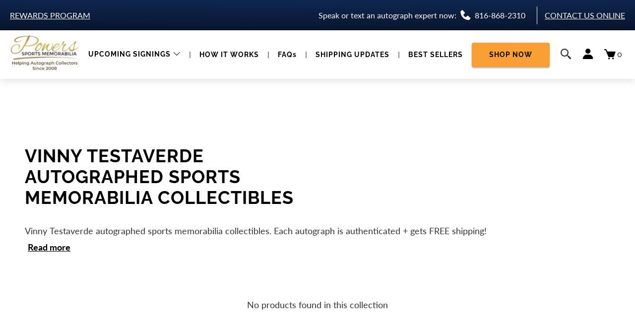

--- FILE ---
content_type: text/css
request_url: https://powerssportsmemorabilia.com/cdn/shop/t/111/assets/typography.css?v=127985029427181829141764088408
body_size: -471
content:
body h1,body h2,body h2.title,body .age-gate__heading{font-family:Raleway;font-size:36px;font-style:normal;font-weight:700;line-height:normal;text-transform:uppercase}h1.blog-title,h2.article__title{font-family:Raleway;font-size:24px;font-weight:600;text-transform:none}body h3,body h4,button,body .section dl.faqAccordion button{font-family:Lato;font-size:24px;font-style:normal;font-weight:500;line-height:normal}body,p,div,span.title,span.price{font-family:Lato;font-size:18px;font-weight:500;line-height:normal;font-style:normal}.shopify-section--text-columns-with-images .text-columns-with-images__button,.purchase-details__buttons.purchase-details__spb--true .add_to_cart span,div#checkout .main_content_checkout,.cart__wrapper .subtotal .continue-shopping{font-family:Lato;font-size:14px;font-weight:500;line-height:normal;font-style:normal}.title-whatshot{display:none!important}
/*# sourceMappingURL=/cdn/shop/t/111/assets/typography.css.map?v=127985029427181829141764088408 */


--- FILE ---
content_type: text/css
request_url: https://powerssportsmemorabilia.com/cdn/shop/t/111/assets/hero-hm.css?v=181760249460195457771764088408
body_size: 507
content:
.ps-hero{background-repeat:no-repeat;background-size:cover;position:relative}@media (min-width: 450px) and (max-width: 798px){.ps-hero{background-position:top 52% right 0}}.new-container{position:relative;max-width:1200px;margin:0 auto}.ps-hero .new-container{padding:35px 20px 90px}.ps-heading{text-align:center}@media (max-width: 798px){.ps-hero .ps-heading h1{text-align:center}}@media (max-width: 798px){.ps-hero .ps-heading h4{text-align:center}}.ps-heading h1,.ps-heading h2{text-align:center;font-family:Raleway;font-size:36px;font-style:normal;font-weight:700;line-height:normal;text-transform:uppercase;padding-top:4px;margin:0 0 15px}.ps-heading h4{text-align:center;font-family:Lato;font-size:24px;font-style:normal;font-weight:500;line-height:normal;margin-bottom:34px;letter-spacing:normal;padding:0}.ps-desktop-hero-ctas.ps-ctagroup.ps-ctagroup--left.ps-ctagroup--dark{margin-top:35px}.ps-heading--light h1,.ps-heading--light h2,.ps-heading--light h4{color:#fff}.ps-heading--dark h1,.ps-heading--dark h2,.ps-heading--dark h4{color:#19345c}.ps-features-hero ul{margin:0;padding:0;list-style:none;display:flex;flex-direction:column;grid-gap:15px}.ps-features-hero ul>li{margin-bottom:0!important;padding-left:43px;position:relative}.ps-features-hero ul>li i{content:"";position:absolute;left:-13px;top:-10px;color:#57403f;font-size:50px;font-weight:500}.ps-features-hero ul>li span{color:#fff;font-family:Raleway;font-size:24px;font-style:normal;font-weight:700;line-height:normal}.ps-features-hero ul>li p{color:#fff8f8cc;font-family:Lato;font-size:18px;font-style:normal;font-weight:400;line-height:24px;margin-bottom:0;max-width:616px}.ps-features-hero--desktop{display:block}.ps-features-hero--mobile{display:none}.ps-ctagroup.ps-ctagroup--left{margin-top:54px}.ps-ctagroup.ps-ctagroup--mtop{margin-top:32px}.ps-ctagroup p{color:#fff;font-family:Lato;font-size:20px;font-style:normal;font-weight:400;line-height:normal;margin-bottom:32px}.ps-ctagroup .cta-buttons{display:flex;grid-gap:26px}.ps-ctagroup .cta-buttons .cta-primary,.ps-ctagroup .cta-buttons .cta-secondary{cursor:pointer;font-family:Raleway;font-size:16px;line-height:19px;letter-spacing:0em;text-align:center;display:inline-block;border-radius:4px}.ps-ctagroup .cta-buttons .cta-primary{padding:19px 52px;font-weight:700;color:#191f28;box-shadow:0 2px 4px #191f2842}.ps-ctagroup .cta-buttons .cta-primary:hover{background:#e12e18}.ps-ctagroup .cta-buttons .cta-secondary{font-weight:700;padding:19px 52px}.ps-ctagroup--dark .cta-buttons .cta-secondary{color:#fff;box-shadow:0 2px 4px #000;border:1px solid #FFFFFF}.ps-ctagroup--dark .cta-buttons .cta-secondary:hover{border:1px solid #FFFFFF;background:#b1b1b11c}.ps-ctagroup--light .cta-buttons .cta-secondary:hover{border:1px solid #191F28;box-shadow:0 2px 4px #191f2842;background:#8b8b8b1c}.ps-ctagroup--light .cta-buttons .cta-secondary{color:#191f28!important;border:1px solid #191F28;box-shadow:0 2px 4px #191f2842}@media (max-width: 798px){body .ps-ctagroup.ps-desktop-hero-ctas{display:none}}body .ps-ctagroup.ps-mobile-hero-ctas{margin-top:0;margin-bottom:20px}@media (min-width: 799px){body .ps-ctagroup.ps-mobile-hero-ctas{display:none}}.ps-ctagroup.ps-mobile-hero-ctas .cta-buttons{grid-gap:15px}.ps-trust-section{margin-top:35px}.ps-trust-section p{color:#fff;text-align:center;font-family:Lato;font-size:20px;font-style:normal;font-weight:700;line-height:normal}.badges-container{display:flex;flex-direction:row;justify-content:center;align-items:center;grid-gap:100px;margin-top:30px}.badges-container .badge{display:flex;flex-direction:row;justify-content:center}.badges-container .badge .image{filter:brightness(.6);margin-right:7px}.badges-container .badge span{font-family:Raleway;font-size:18px;font-style:normal;font-weight:600;color:#9b9b9b;line-height:normal;text-transform:capitalize}@media (max-width: 798px){body .ps-trust-section.ps-desktop-trust-section{display:none}}body .ps-trust-section.ps-mobile-trust-section{margin-bottom:35px}@media (min-width: 799px){body .ps-trust-section.ps-mobile-trust-section{display:none}}.hero-tagline-mobile p{text-align:center;color:#fff;font-size:20px;margin-top:20px;line-height:normal;font-weight:500}@media (min-width: 799px){.hero-tagline-mobile{display:none}}@media screen and (max-width: 1024px){body .new-container{padding-left:13px!important;padding-right:13px!important}.ps-heading h1,.ps-heading h2{font-size:24px}.ps-heading h4{font-size:18px;margin-bottom:20px}.ps-hero .ps-heading h4{margin-bottom:50px}}@media screen and (max-width: 798px){.mobile_nav-fixed--true .section-wrapper{margin-top:0}.ps-hero .new-container{padding-bottom:30px;margin-top:-20px!important;padding-top:55px}.ps-heading,.ps-heading h1,.ps-heading h2,.ps-heading h4{text-align:left}.ps-heading h1,.ps-heading h2{font-size:24px}.ps-heading h4{margin-bottom:30px}.ps-hero .ps-heading h4{margin-bottom:20px}.ps-features-hero--desktop{display:none}.ps-features-hero--mobile{display:block;padding:40px 0;border:solid white;border-width:1px 0px 1px 0px}.ps-features-hero--mobile ul>li span{font-size:20px}body .ps-features-hero--mobile ul>li p{font-size:16px;line-height:normal;margin-top:10px}body .ps-features-hero--mobile ul>li i{left:0;top:-23px}body .ps-features-hero--mobile ul>li i:before{font-size:30px}.ps-features-hero ul{grid-gap:30px}.ps-features-hero ul>li p{margin-left:-35px;line-height:28px;margin-top:5px}.ps-ctagroup p{text-align:center;margin-top:30px;margin-bottom:20px}.ps-ctagroup .cta-buttons{flex-direction:column}.ps-trust-section p{font-size:15px}.badges-container{grid-gap:15px;flex-wrap:wrap;margin-top:16px}.badges-container .badge .image img{width:22px;display:block}.badges-container .badge span{font-size:11px}}
/*# sourceMappingURL=/cdn/shop/t/111/assets/hero-hm.css.map?v=181760249460195457771764088408 */


--- FILE ---
content_type: text/javascript
request_url: https://powerssportsmemorabilia.com/cdn/shop/t/111/assets/custom.js?v=160301382548756988301764088408
body_size: -472
content:
$(document).ready(function(){$(".btn-search").on("click",function(){$(".search-bar-container").slideToggle("100")})}),document.addEventListener("DOMContentLoaded",function(){var elementClass=document.querySelector(".product-app--container");if(elementClass){var ParentElement=elementClass.parentElement;ParentElement&&ParentElement.classList.add("back-carousel-testimonials")}});
//# sourceMappingURL=/cdn/shop/t/111/assets/custom.js.map?v=160301382548756988301764088408


--- FILE ---
content_type: text/javascript
request_url: https://powerssportsmemorabilia.com/cdn/shop/t/111/assets/searchbar.js?v=52618073840719862631764088408
body_size: -85
content:
function addToSearchHistory(searchTerm){var searchHistory=JSON.parse(localStorage.getItem("searchHistory"))||[];searchHistory[0]!==searchTerm&&(searchHistory.unshift(searchTerm),searchHistory.length>8&&(searchHistory=searchHistory.slice(0,8)),localStorage.setItem("searchHistory",JSON.stringify(searchHistory)))}function showSearchHistory(){let searches=JSON.parse(localStorage.getItem("searchHistory"))||[],resultsContainer=$(".search_results_here");resultsContainer.empty(),searches.forEach(function(search){resultsContainer.append(`<div class="search-history-item">${search}</div>`)}),searches.length===0&&resultsContainer.append('<div class="search-history-item">No recent searches have been made.</div>'),resultsContainer.show()}$(document).on("click touchend",".search-history-item",function(e){e.type=="touchend"&&(e.stopPropagation(),e.preventDefault());let searchTerm=$(this).text();$(".search-input__").val(searchTerm),$(".search_results_here").hide(),$(".search__button_custom").click()});function manageSearchInputFocus(){window.innerWidth>=799?$(".search-input__").on("focus",function(){showSearchHistory()}):$(".search-input__").off("focus")}$(document).ready(manageSearchInputFocus),$(window).resize(manageSearchInputFocus);function manageSearchFieldBehavior(){if(window.innerWidth<=798){let hideSearchResults2=function(){searchResults.style.display="none"},showSearchResults2=function(){showSearchHistory()};var hideSearchResults=hideSearchResults2,showSearchResults=showSearchResults2;const customSearchFields=document.querySelectorAll(".search-input__"),searchResults=document.querySelector(".search_results_here");customSearchFields.forEach(field=>{field.addEventListener("click",function(event){event.stopPropagation(),showSearchResults2()})}),document.addEventListener("click",hideSearchResults2),searchResults.addEventListener("click",function(event){event.stopPropagation()})}}manageSearchFieldBehavior(),window.addEventListener("resize",manageSearchFieldBehavior);
//# sourceMappingURL=/cdn/shop/t/111/assets/searchbar.js.map?v=52618073840719862631764088408


--- FILE ---
content_type: image/svg+xml
request_url: https://powerssportsmemorabilia.com/cdn/shop/t/111/assets/yt.svg?v=72211668298843316061764088408
body_size: -626
content:
<svg width="41" height="41" viewBox="0 0 41 41" fill="none" xmlns="http://www.w3.org/2000/svg">
<path d="M40.3309 20.0441C40.3309 31.1144 31.3023 40.0882 20.1645 40.0882C9.02666 40.0882 -0.00195312 31.1144 -0.00195312 20.0441C-0.00195312 8.97385 9.02666 0 20.1645 0C31.3023 0 40.3309 8.97385 40.3309 20.0441Z" fill="#2D2E30"/>
<path d="M28.856 11.5508H11.4748C9.75736 11.5508 8.36475 12.9349 8.36475 14.6409V25.4459C8.36475 27.1529 9.75736 28.536 11.4748 28.536H28.856C30.5724 28.536 31.965 27.1529 31.965 25.4459V14.6409C31.965 12.9349 30.5724 11.5508 28.856 11.5508ZM22.9567 20.789L18.1232 23.1901C17.5649 23.4675 16.9092 23.065 16.9092 22.4455V17.6433C16.9092 17.0239 17.5659 16.6213 18.1232 16.8978L22.9567 19.2989C23.5738 19.6056 23.5738 20.4823 22.9567 20.789Z" fill="white"/>
</svg>


--- FILE ---
content_type: image/svg+xml
request_url: https://powerssportsmemorabilia.com/cdn/shop/files/logo-psm_410x.svg?v=1701892767
body_size: 724506
content:
<svg width="194" height="100" viewBox="0 0 194 100" fill="none" xmlns="http://www.w3.org/2000/svg" xmlns:xlink="http://www.w3.org/1999/xlink">
<path d="M12.1804 73.6H13.7404V82H12.1804V78.4H7.83644V82H6.27644V73.6H7.83644V77.068H12.1804V73.6ZM21.8713 78.832C21.8713 78.952 21.8593 79.132 21.8473 79.276H16.8193C16.9993 80.212 17.7793 80.812 18.8953 80.812C19.6153 80.812 20.1793 80.584 20.6353 80.116L21.4393 81.04C20.8633 81.724 19.9633 82.084 18.8593 82.084C16.7113 82.084 15.3193 80.704 15.3193 78.796C15.3193 76.888 16.7233 75.52 18.6313 75.52C20.5033 75.52 21.8713 76.828 21.8713 78.832ZM18.6313 76.72C17.6593 76.72 16.9513 77.344 16.8073 78.28H20.4433C20.3233 77.356 19.6153 76.72 18.6313 76.72ZM23.3121 82V73.096H24.8121V82H23.3121ZM30.3329 75.52C32.2049 75.52 33.5849 76.816 33.5849 78.796C33.5849 80.788 32.2049 82.084 30.3329 82.084C29.5169 82.084 28.7969 81.808 28.2809 81.22V84.328H26.7809V75.592H28.2089V76.432C28.7129 75.82 29.4569 75.52 30.3329 75.52ZM30.1649 80.8C31.2449 80.8 32.0609 80.02 32.0609 78.796C32.0609 77.572 31.2449 76.792 30.1649 76.792C29.0849 76.792 28.2569 77.572 28.2569 78.796C28.2569 80.02 29.0849 80.8 30.1649 80.8ZM35.7634 74.536C35.2114 74.536 34.8034 74.14 34.8034 73.636C34.8034 73.132 35.2114 72.736 35.7634 72.736C36.3154 72.736 36.7234 73.108 36.7234 73.6C36.7234 74.128 36.3274 74.536 35.7634 74.536ZM35.0074 82V75.592H36.5074V82H35.0074ZM42.1122 75.52C43.6482 75.52 44.7882 76.396 44.7882 78.328V82H43.2882V78.52C43.2882 77.38 42.7242 76.828 41.7642 76.828C40.6962 76.828 39.9762 77.476 39.9762 78.76V82H38.4762V75.592H39.9042V76.42C40.3962 75.832 41.1762 75.52 42.1122 75.52ZM51.6816 75.592H53.1096V81.028C53.1096 83.356 51.8976 84.412 49.6536 84.412C48.4536 84.412 47.2656 84.1 46.5336 83.5L47.2056 82.372C47.7696 82.84 48.6816 83.14 49.5696 83.14C50.9856 83.14 51.6096 82.492 51.6096 81.196V80.86C51.0816 81.436 50.3256 81.712 49.4616 81.712C47.6256 81.712 46.2216 80.464 46.2216 78.604C46.2216 76.744 47.6256 75.52 49.4616 75.52C50.3616 75.52 51.1536 75.808 51.6816 76.444V75.592ZM49.6896 80.44C50.8176 80.44 51.6336 79.696 51.6336 78.604C51.6336 77.524 50.8176 76.792 49.6896 76.792C48.5496 76.792 47.7336 77.524 47.7336 78.604C47.7336 79.696 48.5496 80.44 49.6896 80.44ZM64.8301 82L63.9901 80.056H59.7901L58.9621 82H57.3541L61.1341 73.6H62.6701L66.4621 82H64.8301ZM60.3181 78.832H63.4741L61.8901 75.16L60.3181 78.832ZM71.9732 75.592H73.4732V82H72.0452V81.184C71.5652 81.772 70.8092 82.084 69.9812 82.084C68.3372 82.084 67.2212 81.184 67.2212 79.252V75.592H68.7212V79.048C68.7212 80.212 69.2732 80.764 70.2212 80.764C71.2652 80.764 71.9732 80.116 71.9732 78.832V75.592ZM78.8691 80.584L79.2891 81.652C78.9291 81.94 78.3891 82.084 77.8491 82.084C76.4451 82.084 75.6411 81.34 75.6411 79.924V76.84H74.5851V75.64H75.6411V74.176H77.1411V75.64H78.8571V76.84H77.1411V79.888C77.1411 80.512 77.4531 80.848 78.0291 80.848C78.3411 80.848 78.6411 80.764 78.8691 80.584ZM83.1921 82.084C81.2241 82.084 79.7841 80.716 79.7841 78.796C79.7841 76.876 81.2241 75.52 83.1921 75.52C85.1841 75.52 86.6121 76.876 86.6121 78.796C86.6121 80.716 85.1841 82.084 83.1921 82.084ZM83.1921 80.8C84.2841 80.8 85.1001 80.02 85.1001 78.796C85.1001 77.572 84.2841 76.792 83.1921 76.792C82.1121 76.792 81.2961 77.572 81.2961 78.796C81.2961 80.02 82.1121 80.8 83.1921 80.8ZM92.9785 75.592H94.4065V81.028C94.4065 83.356 93.1945 84.412 90.9505 84.412C89.7505 84.412 88.5625 84.1 87.8305 83.5L88.5025 82.372C89.0665 82.84 89.9785 83.14 90.8665 83.14C92.2825 83.14 92.9065 82.492 92.9065 81.196V80.86C92.3785 81.436 91.6225 81.712 90.7585 81.712C88.9225 81.712 87.5185 80.464 87.5185 78.604C87.5185 76.744 88.9225 75.52 90.7585 75.52C91.6585 75.52 92.4505 75.808 92.9785 76.444V75.592ZM90.9865 80.44C92.1145 80.44 92.9305 79.696 92.9305 78.604C92.9305 77.524 92.1145 76.792 90.9865 76.792C89.8465 76.792 89.0305 77.524 89.0305 78.604C89.0305 79.696 89.8465 80.44 90.9865 80.44ZM97.8065 76.528C98.2385 75.856 99.0185 75.52 100.087 75.52V76.948C99.9545 76.924 99.8465 76.912 99.7385 76.912C98.5985 76.912 97.8785 77.584 97.8785 78.892V82H96.3785V75.592H97.8065V76.528ZM103.772 75.52C105.62 75.52 106.688 76.396 106.688 78.244V82H105.272V81.22C104.912 81.772 104.216 82.084 103.256 82.084C101.792 82.084 100.868 81.28 100.868 80.164C100.868 79.096 101.588 78.256 103.532 78.256H105.188V78.16C105.188 77.284 104.66 76.768 103.592 76.768C102.872 76.768 102.128 77.008 101.648 77.404L101.06 76.312C101.744 75.784 102.74 75.52 103.772 75.52ZM103.568 80.992C104.3 80.992 104.936 80.656 105.188 79.996V79.252H103.64C102.62 79.252 102.344 79.636 102.344 80.104C102.344 80.644 102.8 80.992 103.568 80.992ZM112.165 75.52C114.037 75.52 115.417 76.816 115.417 78.796C115.417 80.788 114.037 82.084 112.165 82.084C111.349 82.084 110.629 81.808 110.113 81.22V84.328H108.613V75.592H110.041V76.432C110.545 75.82 111.289 75.52 112.165 75.52ZM111.997 80.8C113.077 80.8 113.893 80.02 113.893 78.796C113.893 77.572 113.077 76.792 111.997 76.792C110.917 76.792 110.089 77.572 110.089 78.796C110.089 80.02 110.917 80.8 111.997 80.8ZM120.475 75.52C122.011 75.52 123.151 76.396 123.151 78.328V82H121.651V78.52C121.651 77.38 121.087 76.828 120.127 76.828C119.059 76.828 118.339 77.476 118.339 78.76V82H116.839V73.096H118.339V76.336C118.831 75.808 119.587 75.52 120.475 75.52ZM132.403 82.12C129.835 82.12 127.915 80.308 127.915 77.8C127.915 75.292 129.835 73.48 132.415 73.48C133.783 73.48 134.959 73.972 135.739 74.884L134.731 75.832C134.119 75.172 133.363 74.848 132.487 74.848C130.747 74.848 129.487 76.072 129.487 77.8C129.487 79.528 130.747 80.752 132.487 80.752C133.363 80.752 134.119 80.428 134.731 79.756L135.739 80.716C134.959 81.628 133.783 82.12 132.403 82.12ZM139.735 82.084C137.767 82.084 136.327 80.716 136.327 78.796C136.327 76.876 137.767 75.52 139.735 75.52C141.727 75.52 143.155 76.876 143.155 78.796C143.155 80.716 141.727 82.084 139.735 82.084ZM139.735 80.8C140.827 80.8 141.643 80.02 141.643 78.796C141.643 77.572 140.827 76.792 139.735 76.792C138.655 76.792 137.839 77.572 137.839 78.796C137.839 80.02 138.655 80.8 139.735 80.8ZM144.589 82V73.096H146.089V82H144.589ZM148.058 82V73.096H149.558V82H148.058ZM157.551 78.832C157.551 78.952 157.539 79.132 157.527 79.276H152.499C152.679 80.212 153.459 80.812 154.575 80.812C155.295 80.812 155.859 80.584 156.315 80.116L157.119 81.04C156.543 81.724 155.643 82.084 154.539 82.084C152.391 82.084 150.999 80.704 150.999 78.796C150.999 76.888 152.403 75.52 154.311 75.52C156.183 75.52 157.551 76.828 157.551 78.832ZM154.311 76.72C153.339 76.72 152.631 77.344 152.487 78.28H156.123C156.003 77.356 155.295 76.72 154.311 76.72ZM161.932 82.084C159.904 82.084 158.464 80.716 158.464 78.796C158.464 76.876 159.904 75.52 161.932 75.52C163.18 75.52 164.176 76.036 164.668 77.008L163.516 77.68C163.132 77.068 162.556 76.792 161.92 76.792C160.816 76.792 159.976 77.56 159.976 78.796C159.976 80.044 160.816 80.8 161.92 80.8C162.556 80.8 163.132 80.524 163.516 79.912L164.668 80.584C164.176 81.544 163.18 82.084 161.932 82.084ZM169.479 80.584L169.899 81.652C169.539 81.94 168.999 82.084 168.459 82.084C167.055 82.084 166.251 81.34 166.251 79.924V76.84H165.195V75.64H166.251V74.176H167.751V75.64H169.467V76.84H167.751V79.888C167.751 80.512 168.062 80.848 168.639 80.848C168.951 80.848 169.251 80.764 169.479 80.584ZM173.802 82.084C171.834 82.084 170.394 80.716 170.394 78.796C170.394 76.876 171.834 75.52 173.802 75.52C175.794 75.52 177.222 76.876 177.222 78.796C177.222 80.716 175.794 82.084 173.802 82.084ZM173.802 80.8C174.894 80.8 175.71 80.02 175.71 78.796C175.71 77.572 174.894 76.792 173.802 76.792C172.722 76.792 171.906 77.572 171.906 78.796C171.906 80.02 172.722 80.8 173.802 80.8ZM180.084 76.528C180.516 75.856 181.296 75.52 182.364 75.52V76.948C182.232 76.924 182.124 76.912 182.016 76.912C180.876 76.912 180.156 77.584 180.156 78.892V82H178.656V75.592H180.084V76.528ZM185.64 82.084C184.572 82.084 183.504 81.772 182.928 81.364L183.504 80.224C184.068 80.596 184.932 80.86 185.736 80.86C186.684 80.86 187.08 80.596 187.08 80.152C187.08 78.928 183.12 80.08 183.12 77.524C183.12 76.312 184.212 75.52 185.94 75.52C186.792 75.52 187.764 75.724 188.34 76.072L187.764 77.212C187.152 76.852 186.54 76.732 185.928 76.732C185.016 76.732 184.584 77.032 184.584 77.452C184.584 78.748 188.544 77.596 188.544 80.104C188.544 81.304 187.44 82.084 185.64 82.084ZM66.7945 97.12C65.4865 97.12 64.1785 96.712 63.4825 96.112L64.0225 94.9C64.6945 95.44 65.7625 95.824 66.7945 95.824C68.1025 95.824 68.6545 95.356 68.6545 94.732C68.6545 92.92 63.6625 94.108 63.6625 90.988C63.6625 89.632 64.7425 88.48 67.0465 88.48C68.0545 88.48 69.1105 88.744 69.8425 89.224L69.3505 90.436C68.5945 89.992 67.7665 89.776 67.0345 89.776C65.7385 89.776 65.2105 90.28 65.2105 90.916C65.2105 92.704 70.1905 91.54 70.1905 94.624C70.1905 95.968 69.0985 97.12 66.7945 97.12ZM72.3494 89.536C71.7974 89.536 71.3894 89.14 71.3894 88.636C71.3894 88.132 71.7974 87.736 72.3494 87.736C72.9014 87.736 73.3094 88.108 73.3094 88.6C73.3094 89.128 72.9134 89.536 72.3494 89.536ZM71.5934 97V90.592H73.0934V97H71.5934ZM78.6981 90.52C80.2341 90.52 81.3741 91.396 81.3741 93.328V97H79.8741V93.52C79.8741 92.38 79.3101 91.828 78.3501 91.828C77.2821 91.828 76.5621 92.476 76.5621 93.76V97H75.0621V90.592H76.4901V91.42C76.9821 90.832 77.7621 90.52 78.6981 90.52ZM86.2756 97.084C84.2476 97.084 82.8076 95.716 82.8076 93.796C82.8076 91.876 84.2476 90.52 86.2756 90.52C87.5236 90.52 88.5196 91.036 89.0116 92.008L87.8596 92.68C87.4756 92.068 86.8996 91.792 86.2636 91.792C85.1596 91.792 84.3196 92.56 84.3196 93.796C84.3196 95.044 85.1596 95.8 86.2636 95.8C86.8996 95.8 87.4756 95.524 87.8596 94.912L89.0116 95.584C88.5196 96.544 87.5236 97.084 86.2756 97.084ZM96.2385 93.832C96.2385 93.952 96.2265 94.132 96.2145 94.276H91.1865C91.3665 95.212 92.1465 95.812 93.2625 95.812C93.9825 95.812 94.5465 95.584 95.0025 95.116L95.8065 96.04C95.2305 96.724 94.3305 97.084 93.2265 97.084C91.0785 97.084 89.6865 95.704 89.6865 93.796C89.6865 91.888 91.0905 90.52 92.9985 90.52C94.8705 90.52 96.2385 91.828 96.2385 93.832ZM92.9985 91.72C92.0265 91.72 91.3185 92.344 91.1745 93.28H94.8105C94.6905 92.356 93.9825 91.72 92.9985 91.72ZM102.664 95.68H106.624V97H100.432V95.956L103.768 92.788C104.584 92.008 104.728 91.516 104.728 91.048C104.728 90.28 104.2 89.836 103.168 89.836C102.352 89.836 101.668 90.112 101.2 90.712L100.108 89.872C100.756 88.996 101.92 88.48 103.3 88.48C105.124 88.48 106.3 89.404 106.3 90.892C106.3 91.708 106.072 92.452 104.908 93.544L102.664 95.68ZM110.993 97.12C109.001 97.12 107.489 95.56 107.489 92.8C107.489 90.04 109.001 88.48 110.993 88.48C112.997 88.48 114.509 90.04 114.509 92.8C114.509 95.56 112.997 97.12 110.993 97.12ZM110.993 95.764C112.145 95.764 112.937 94.828 112.937 92.8C112.937 90.772 112.145 89.836 110.993 89.836C109.853 89.836 109.061 90.772 109.061 92.8C109.061 94.828 109.853 95.764 110.993 95.764ZM119.067 97.12C117.075 97.12 115.563 95.56 115.563 92.8C115.563 90.04 117.075 88.48 119.067 88.48C121.071 88.48 122.583 90.04 122.583 92.8C122.583 95.56 121.071 97.12 119.067 97.12ZM119.067 95.764C120.219 95.764 121.011 94.828 121.011 92.8C121.011 90.772 120.219 89.836 119.067 89.836C117.927 89.836 117.135 90.772 117.135 92.8C117.135 94.828 117.927 95.764 119.067 95.764ZM129.085 92.584C129.961 92.98 130.453 93.664 130.453 94.588C130.453 96.148 129.097 97.12 127.009 97.12C124.921 97.12 123.589 96.148 123.589 94.588C123.589 93.664 124.069 92.98 124.933 92.584C124.261 92.212 123.889 91.612 123.889 90.82C123.889 89.38 125.149 88.48 127.009 88.48C128.881 88.48 130.153 89.38 130.153 90.82C130.153 91.612 129.769 92.212 129.085 92.584ZM127.009 89.704C126.049 89.704 125.425 90.136 125.425 90.892C125.425 91.612 126.025 92.068 127.009 92.068C128.005 92.068 128.617 91.612 128.617 90.892C128.617 90.136 127.969 89.704 127.009 89.704ZM127.009 95.896C128.161 95.896 128.881 95.392 128.881 94.54C128.881 93.712 128.161 93.196 127.009 93.196C125.857 93.196 125.161 93.712 125.161 94.54C125.161 95.392 125.857 95.896 127.009 95.896Z" fill="#5E5035"/>
<rect width="194" height="69" fill="url(#pattern0)"/>
<defs>
<pattern id="pattern0" patternContentUnits="objectBoundingBox" width="1" height="1">
<use xlink:href="#image0_193_344" transform="matrix(0.000388651 0 0 0.00109273 0 -0.00320215)"/>
</pattern>
<image id="image0_193_344" width="2573" height="921" xlink:href="[data-uri]"/>
</defs>
</svg>
